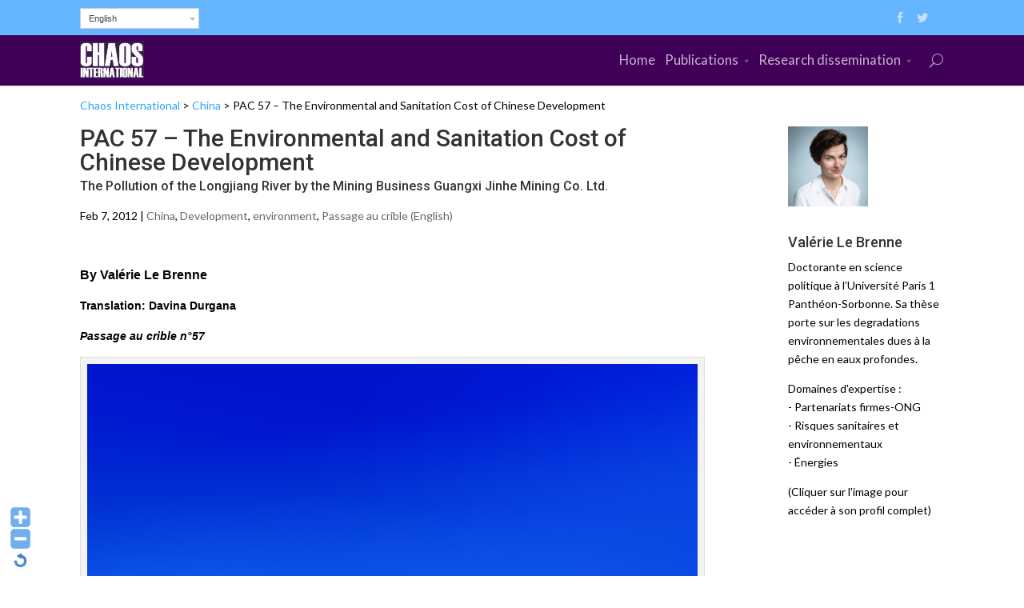

--- FILE ---
content_type: text/html; charset=UTF-8
request_url: https://www.chaos-international.org/the-environmental-and-sanitation-cost-of-chinese-development/?lang=en
body_size: 16682
content:
<!DOCTYPE html>
<!--[if IE 6]>
<html id="ie6" lang="en-US">
<![endif]-->
<!--[if IE 7]>
<html id="ie7" lang="en-US">
<![endif]-->
<!--[if IE 8]>
<html id="ie8" lang="en-US">
<![endif]-->
<!--[if !(IE 6) | !(IE 7) | !(IE 8)  ]><!-->
<html lang="en-US">
<!--<![endif]-->
<head>
	<meta charset="UTF-8" />
	<title>PAC 57 &#8211; The Environmental and Sanitation Cost of Chinese Development | Chaos International</title>

<link rel="stylesheet" href="https://www.chaos-international.org/wp-content/plugins/sitepress-multilingual-cms/res/css/language-selector.css?v=3.3.6" type="text/css" media="all" />
			<link rel="canonical" href="https://www.chaos-international.org/the-environmental-and-sanitation-cost-of-chinese-development/?lang=en" />
	
	<link rel="pingback" href="https://www.chaos-international.org/xmlrpc.php" />

		<!--[if lt IE 9]>
	<script src="https://www.chaos-international.org/wp-content/themes/Divi/js/html5.js" type="text/javascript"></script>
	<![endif]-->

	<script type="text/javascript">
		document.documentElement.className = 'js';
	</script>

	<meta name='robots' content='max-image-preview:large' />
<link rel="alternate" hreflang="zh-CN" href="https://www.chaos-international.org?lang=zh-hans" />
<link rel="alternate" hreflang="zh-TW" href="https://www.chaos-international.org?lang=zh-hant" />
<link rel="alternate" hreflang="en-US" href="https://www.chaos-international.org?lang=en" />
<link rel="alternate" hreflang="fr-FR" href="https://www.chaos-international.org" />
<link rel="alternate" hreflang="es-ES" href="https://www.chaos-international.org?lang=es" />
<link rel="alternate" hreflang="ar" href="https://www.chaos-international.org?lang=ar" />
<link rel='dns-prefetch' href='//fonts.googleapis.com' />
<link rel='dns-prefetch' href='//s.w.org' />
<link rel="alternate" type="application/rss+xml" title="Chaos International &raquo; Feed" href="https://www.chaos-international.org/feed/?lang=en" />
<link rel="alternate" type="application/rss+xml" title="Chaos International &raquo; Comments Feed" href="https://www.chaos-international.org/comments/feed/?lang=en" />
<link rel="alternate" type="application/rss+xml" title="Chaos International &raquo; PAC 57 &#8211; The Environmental and Sanitation Cost of Chinese Development Comments Feed" href="https://www.chaos-international.org/the-environmental-and-sanitation-cost-of-chinese-development/feed/?lang=en" />
<script type="text/javascript">
window._wpemojiSettings = {"baseUrl":"https:\/\/s.w.org\/images\/core\/emoji\/14.0.0\/72x72\/","ext":".png","svgUrl":"https:\/\/s.w.org\/images\/core\/emoji\/14.0.0\/svg\/","svgExt":".svg","source":{"concatemoji":"https:\/\/www.chaos-international.org\/wp-includes\/js\/wp-emoji-release.min.js?ver=6.0.11"}};
/*! This file is auto-generated */
!function(e,a,t){var n,r,o,i=a.createElement("canvas"),p=i.getContext&&i.getContext("2d");function s(e,t){var a=String.fromCharCode,e=(p.clearRect(0,0,i.width,i.height),p.fillText(a.apply(this,e),0,0),i.toDataURL());return p.clearRect(0,0,i.width,i.height),p.fillText(a.apply(this,t),0,0),e===i.toDataURL()}function c(e){var t=a.createElement("script");t.src=e,t.defer=t.type="text/javascript",a.getElementsByTagName("head")[0].appendChild(t)}for(o=Array("flag","emoji"),t.supports={everything:!0,everythingExceptFlag:!0},r=0;r<o.length;r++)t.supports[o[r]]=function(e){if(!p||!p.fillText)return!1;switch(p.textBaseline="top",p.font="600 32px Arial",e){case"flag":return s([127987,65039,8205,9895,65039],[127987,65039,8203,9895,65039])?!1:!s([55356,56826,55356,56819],[55356,56826,8203,55356,56819])&&!s([55356,57332,56128,56423,56128,56418,56128,56421,56128,56430,56128,56423,56128,56447],[55356,57332,8203,56128,56423,8203,56128,56418,8203,56128,56421,8203,56128,56430,8203,56128,56423,8203,56128,56447]);case"emoji":return!s([129777,127995,8205,129778,127999],[129777,127995,8203,129778,127999])}return!1}(o[r]),t.supports.everything=t.supports.everything&&t.supports[o[r]],"flag"!==o[r]&&(t.supports.everythingExceptFlag=t.supports.everythingExceptFlag&&t.supports[o[r]]);t.supports.everythingExceptFlag=t.supports.everythingExceptFlag&&!t.supports.flag,t.DOMReady=!1,t.readyCallback=function(){t.DOMReady=!0},t.supports.everything||(n=function(){t.readyCallback()},a.addEventListener?(a.addEventListener("DOMContentLoaded",n,!1),e.addEventListener("load",n,!1)):(e.attachEvent("onload",n),a.attachEvent("onreadystatechange",function(){"complete"===a.readyState&&t.readyCallback()})),(e=t.source||{}).concatemoji?c(e.concatemoji):e.wpemoji&&e.twemoji&&(c(e.twemoji),c(e.wpemoji)))}(window,document,window._wpemojiSettings);
</script>
<meta content="Divi v.2.1.2" name="generator"/><style type="text/css">
img.wp-smiley,
img.emoji {
	display: inline !important;
	border: none !important;
	box-shadow: none !important;
	height: 1em !important;
	width: 1em !important;
	margin: 0 0.07em !important;
	vertical-align: -0.1em !important;
	background: none !important;
	padding: 0 !important;
}
</style>
	<link rel='stylesheet' id='WP-Font-Resizer-style-css'  href='https://www.chaos-international.org/wp-content/plugins/wp-font-resizer/css/fontResizer.css?ver=6.0.11' type='text/css' media='all' />
<link rel='stylesheet' id='wp-block-library-css'  href='https://www.chaos-international.org/wp-includes/css/dist/block-library/style.min.css?ver=6.0.11' type='text/css' media='all' />
<style id='wp-block-library-inline-css' type='text/css'>
.has-text-align-justify{text-align:justify;}
</style>
<link rel='stylesheet' id='mediaelement-css'  href='https://www.chaos-international.org/wp-includes/js/mediaelement/mediaelementplayer-legacy.min.css?ver=4.2.16' type='text/css' media='all' />
<link rel='stylesheet' id='wp-mediaelement-css'  href='https://www.chaos-international.org/wp-includes/js/mediaelement/wp-mediaelement.min.css?ver=6.0.11' type='text/css' media='all' />
<style id='global-styles-inline-css' type='text/css'>
body{--wp--preset--color--black: #000000;--wp--preset--color--cyan-bluish-gray: #abb8c3;--wp--preset--color--white: #ffffff;--wp--preset--color--pale-pink: #f78da7;--wp--preset--color--vivid-red: #cf2e2e;--wp--preset--color--luminous-vivid-orange: #ff6900;--wp--preset--color--luminous-vivid-amber: #fcb900;--wp--preset--color--light-green-cyan: #7bdcb5;--wp--preset--color--vivid-green-cyan: #00d084;--wp--preset--color--pale-cyan-blue: #8ed1fc;--wp--preset--color--vivid-cyan-blue: #0693e3;--wp--preset--color--vivid-purple: #9b51e0;--wp--preset--gradient--vivid-cyan-blue-to-vivid-purple: linear-gradient(135deg,rgba(6,147,227,1) 0%,rgb(155,81,224) 100%);--wp--preset--gradient--light-green-cyan-to-vivid-green-cyan: linear-gradient(135deg,rgb(122,220,180) 0%,rgb(0,208,130) 100%);--wp--preset--gradient--luminous-vivid-amber-to-luminous-vivid-orange: linear-gradient(135deg,rgba(252,185,0,1) 0%,rgba(255,105,0,1) 100%);--wp--preset--gradient--luminous-vivid-orange-to-vivid-red: linear-gradient(135deg,rgba(255,105,0,1) 0%,rgb(207,46,46) 100%);--wp--preset--gradient--very-light-gray-to-cyan-bluish-gray: linear-gradient(135deg,rgb(238,238,238) 0%,rgb(169,184,195) 100%);--wp--preset--gradient--cool-to-warm-spectrum: linear-gradient(135deg,rgb(74,234,220) 0%,rgb(151,120,209) 20%,rgb(207,42,186) 40%,rgb(238,44,130) 60%,rgb(251,105,98) 80%,rgb(254,248,76) 100%);--wp--preset--gradient--blush-light-purple: linear-gradient(135deg,rgb(255,206,236) 0%,rgb(152,150,240) 100%);--wp--preset--gradient--blush-bordeaux: linear-gradient(135deg,rgb(254,205,165) 0%,rgb(254,45,45) 50%,rgb(107,0,62) 100%);--wp--preset--gradient--luminous-dusk: linear-gradient(135deg,rgb(255,203,112) 0%,rgb(199,81,192) 50%,rgb(65,88,208) 100%);--wp--preset--gradient--pale-ocean: linear-gradient(135deg,rgb(255,245,203) 0%,rgb(182,227,212) 50%,rgb(51,167,181) 100%);--wp--preset--gradient--electric-grass: linear-gradient(135deg,rgb(202,248,128) 0%,rgb(113,206,126) 100%);--wp--preset--gradient--midnight: linear-gradient(135deg,rgb(2,3,129) 0%,rgb(40,116,252) 100%);--wp--preset--duotone--dark-grayscale: url('#wp-duotone-dark-grayscale');--wp--preset--duotone--grayscale: url('#wp-duotone-grayscale');--wp--preset--duotone--purple-yellow: url('#wp-duotone-purple-yellow');--wp--preset--duotone--blue-red: url('#wp-duotone-blue-red');--wp--preset--duotone--midnight: url('#wp-duotone-midnight');--wp--preset--duotone--magenta-yellow: url('#wp-duotone-magenta-yellow');--wp--preset--duotone--purple-green: url('#wp-duotone-purple-green');--wp--preset--duotone--blue-orange: url('#wp-duotone-blue-orange');--wp--preset--font-size--small: 13px;--wp--preset--font-size--medium: 20px;--wp--preset--font-size--large: 36px;--wp--preset--font-size--x-large: 42px;}.has-black-color{color: var(--wp--preset--color--black) !important;}.has-cyan-bluish-gray-color{color: var(--wp--preset--color--cyan-bluish-gray) !important;}.has-white-color{color: var(--wp--preset--color--white) !important;}.has-pale-pink-color{color: var(--wp--preset--color--pale-pink) !important;}.has-vivid-red-color{color: var(--wp--preset--color--vivid-red) !important;}.has-luminous-vivid-orange-color{color: var(--wp--preset--color--luminous-vivid-orange) !important;}.has-luminous-vivid-amber-color{color: var(--wp--preset--color--luminous-vivid-amber) !important;}.has-light-green-cyan-color{color: var(--wp--preset--color--light-green-cyan) !important;}.has-vivid-green-cyan-color{color: var(--wp--preset--color--vivid-green-cyan) !important;}.has-pale-cyan-blue-color{color: var(--wp--preset--color--pale-cyan-blue) !important;}.has-vivid-cyan-blue-color{color: var(--wp--preset--color--vivid-cyan-blue) !important;}.has-vivid-purple-color{color: var(--wp--preset--color--vivid-purple) !important;}.has-black-background-color{background-color: var(--wp--preset--color--black) !important;}.has-cyan-bluish-gray-background-color{background-color: var(--wp--preset--color--cyan-bluish-gray) !important;}.has-white-background-color{background-color: var(--wp--preset--color--white) !important;}.has-pale-pink-background-color{background-color: var(--wp--preset--color--pale-pink) !important;}.has-vivid-red-background-color{background-color: var(--wp--preset--color--vivid-red) !important;}.has-luminous-vivid-orange-background-color{background-color: var(--wp--preset--color--luminous-vivid-orange) !important;}.has-luminous-vivid-amber-background-color{background-color: var(--wp--preset--color--luminous-vivid-amber) !important;}.has-light-green-cyan-background-color{background-color: var(--wp--preset--color--light-green-cyan) !important;}.has-vivid-green-cyan-background-color{background-color: var(--wp--preset--color--vivid-green-cyan) !important;}.has-pale-cyan-blue-background-color{background-color: var(--wp--preset--color--pale-cyan-blue) !important;}.has-vivid-cyan-blue-background-color{background-color: var(--wp--preset--color--vivid-cyan-blue) !important;}.has-vivid-purple-background-color{background-color: var(--wp--preset--color--vivid-purple) !important;}.has-black-border-color{border-color: var(--wp--preset--color--black) !important;}.has-cyan-bluish-gray-border-color{border-color: var(--wp--preset--color--cyan-bluish-gray) !important;}.has-white-border-color{border-color: var(--wp--preset--color--white) !important;}.has-pale-pink-border-color{border-color: var(--wp--preset--color--pale-pink) !important;}.has-vivid-red-border-color{border-color: var(--wp--preset--color--vivid-red) !important;}.has-luminous-vivid-orange-border-color{border-color: var(--wp--preset--color--luminous-vivid-orange) !important;}.has-luminous-vivid-amber-border-color{border-color: var(--wp--preset--color--luminous-vivid-amber) !important;}.has-light-green-cyan-border-color{border-color: var(--wp--preset--color--light-green-cyan) !important;}.has-vivid-green-cyan-border-color{border-color: var(--wp--preset--color--vivid-green-cyan) !important;}.has-pale-cyan-blue-border-color{border-color: var(--wp--preset--color--pale-cyan-blue) !important;}.has-vivid-cyan-blue-border-color{border-color: var(--wp--preset--color--vivid-cyan-blue) !important;}.has-vivid-purple-border-color{border-color: var(--wp--preset--color--vivid-purple) !important;}.has-vivid-cyan-blue-to-vivid-purple-gradient-background{background: var(--wp--preset--gradient--vivid-cyan-blue-to-vivid-purple) !important;}.has-light-green-cyan-to-vivid-green-cyan-gradient-background{background: var(--wp--preset--gradient--light-green-cyan-to-vivid-green-cyan) !important;}.has-luminous-vivid-amber-to-luminous-vivid-orange-gradient-background{background: var(--wp--preset--gradient--luminous-vivid-amber-to-luminous-vivid-orange) !important;}.has-luminous-vivid-orange-to-vivid-red-gradient-background{background: var(--wp--preset--gradient--luminous-vivid-orange-to-vivid-red) !important;}.has-very-light-gray-to-cyan-bluish-gray-gradient-background{background: var(--wp--preset--gradient--very-light-gray-to-cyan-bluish-gray) !important;}.has-cool-to-warm-spectrum-gradient-background{background: var(--wp--preset--gradient--cool-to-warm-spectrum) !important;}.has-blush-light-purple-gradient-background{background: var(--wp--preset--gradient--blush-light-purple) !important;}.has-blush-bordeaux-gradient-background{background: var(--wp--preset--gradient--blush-bordeaux) !important;}.has-luminous-dusk-gradient-background{background: var(--wp--preset--gradient--luminous-dusk) !important;}.has-pale-ocean-gradient-background{background: var(--wp--preset--gradient--pale-ocean) !important;}.has-electric-grass-gradient-background{background: var(--wp--preset--gradient--electric-grass) !important;}.has-midnight-gradient-background{background: var(--wp--preset--gradient--midnight) !important;}.has-small-font-size{font-size: var(--wp--preset--font-size--small) !important;}.has-medium-font-size{font-size: var(--wp--preset--font-size--medium) !important;}.has-large-font-size{font-size: var(--wp--preset--font-size--large) !important;}.has-x-large-font-size{font-size: var(--wp--preset--font-size--x-large) !important;}
</style>
<link rel='stylesheet' id='uaf_client_css-css'  href='https://www.chaos-international.org/wp-content/uploads/useanyfont/uaf.css?ver=1665088435' type='text/css' media='all' />
<link rel='stylesheet' id='wp-pagenavi-css'  href='https://www.chaos-international.org/wp-content/plugins/wp-pagenavi/pagenavi-css.css?ver=2.70' type='text/css' media='all' />
<link rel='stylesheet' id='wpml-cms-nav-css-css'  href='https://www.chaos-international.org/wp-content/plugins/wpml-cms-nav/res/css/navigation.css?ver=1.4.16' type='text/css' media='all' />
<link rel='stylesheet' id='cms-navigation-style-base-css'  href='https://www.chaos-international.org/wp-content/plugins/wpml-cms-nav/res/css/cms-navigation-base.css?ver=1.4.16' type='text/css' media='screen' />
<link rel='stylesheet' id='cms-navigation-style-css'  href='https://www.chaos-international.org/wp-content/plugins/wpml-cms-nav/res/css/cms-navigation.css?ver=1.4.16' type='text/css' media='screen' />
<link rel='stylesheet' id='divi-fonts-css'  href='https://fonts.googleapis.com/css?family=Open+Sans:300italic,400italic,700italic,800italic,400,300,700,800&#038;subset=latin,latin-ext' type='text/css' media='all' />
<link rel='stylesheet' id='et-gf-roboto-css'  href='https://fonts.googleapis.com/css?family=Roboto:400,100,100italic,300,300italic,400italic,500,500italic,700,700italic,900,900italic&#038;subset=latin,cyrillic-ext,latin-ext,cyrillic,greek-ext,greek,vietnamese' type='text/css' media='all' />
<link rel='stylesheet' id='et-gf-lato-css'  href='https://fonts.googleapis.com/css?family=Lato:400,100,100italic,300,300italic,400italic,700,700italic,900,900italic&#038;subset=latin' type='text/css' media='all' />
<link rel='stylesheet' id='divi-style-css'  href='https://www.chaos-international.org/wp-content/themes/Divi/style.css?ver=2.1.2' type='text/css' media='all' />
<link rel='stylesheet' id='tablepress-default-css'  href='https://www.chaos-international.org/wp-content/tablepress-combined.min.css?ver=14' type='text/css' media='all' />
<link rel='stylesheet' id='et-shortcodes-css-css'  href='https://www.chaos-international.org/wp-content/themes/Divi/epanel/shortcodes/css/shortcodes.css?ver=3.0' type='text/css' media='all' />
<link rel='stylesheet' id='et-shortcodes-responsive-css-css'  href='https://www.chaos-international.org/wp-content/themes/Divi/epanel/shortcodes/css/shortcodes_responsive.css?ver=3.0' type='text/css' media='all' />
<link rel='stylesheet' id='__EPYT__style-css'  href='https://www.chaos-international.org/wp-content/plugins/youtube-embed-plus/styles/ytprefs.min.css?ver=14.1.4' type='text/css' media='all' />
<style id='__EPYT__style-inline-css' type='text/css'>

                .epyt-gallery-thumb {
                        width: 33.333%;
                }
                
</style>
<link rel='stylesheet' id='social-logos-css'  href='https://www.chaos-international.org/wp-content/plugins/jetpack/_inc/social-logos/social-logos.min.css?ver=11.4.2' type='text/css' media='all' />
<link rel='stylesheet' id='jetpack_css-css'  href='https://www.chaos-international.org/wp-content/plugins/jetpack/css/jetpack.css?ver=11.4.2' type='text/css' media='all' />
<script type='text/javascript' src='https://www.chaos-international.org/wp-includes/js/jquery/jquery.min.js?ver=3.6.0' id='jquery-core-js'></script>
<script type='text/javascript' src='https://www.chaos-international.org/wp-includes/js/jquery/jquery-migrate.min.js?ver=3.3.2' id='jquery-migrate-js'></script>
<script type='text/javascript' src='https://www.chaos-international.org/wp-content/plugins/wp-font-resizer/js/fontResizer.js?ver=6.0.11' id='WP-Font-Resizer-script-js'></script>
<script type='text/javascript' id='__ytprefs__-js-extra'>
/* <![CDATA[ */
var _EPYT_ = {"ajaxurl":"https:\/\/www.chaos-international.org\/wp-admin\/admin-ajax.php","security":"dea4f2e648","gallery_scrolloffset":"20","eppathtoscripts":"https:\/\/www.chaos-international.org\/wp-content\/plugins\/youtube-embed-plus\/scripts\/","eppath":"https:\/\/www.chaos-international.org\/wp-content\/plugins\/youtube-embed-plus\/","epresponsiveselector":"[\"iframe.__youtube_prefs_widget__\"]","epdovol":"1","version":"14.1.4","evselector":"iframe.__youtube_prefs__[src], iframe[src*=\"youtube.com\/embed\/\"], iframe[src*=\"youtube-nocookie.com\/embed\/\"]","ajax_compat":"","ytapi_load":"light","pause_others":"","stopMobileBuffer":"1","facade_mode":"","not_live_on_channel":"","vi_active":"","vi_js_posttypes":[]};
/* ]]> */
</script>
<script type='text/javascript' src='https://www.chaos-international.org/wp-content/plugins/youtube-embed-plus/scripts/ytprefs.min.js?ver=14.1.4' id='__ytprefs__-js'></script>
<link rel="https://api.w.org/" href="https://www.chaos-international.org/wp-json?lang=en/" /><link rel="alternate" type="application/json" href="https://www.chaos-international.org/wp-json?lang=en/wp/v2/posts/1496" /><link rel="EditURI" type="application/rsd+xml" title="RSD" href="https://www.chaos-international.org/xmlrpc.php?rsd" />
<link rel="wlwmanifest" type="application/wlwmanifest+xml" href="https://www.chaos-international.org/wp-includes/wlwmanifest.xml" /> 
<meta name="generator" content="WordPress 6.0.11" />
<link rel="canonical" href="https://www.chaos-international.org/the-environmental-and-sanitation-cost-of-chinese-development/?lang=en" />
<link rel='shortlink' href='https://www.chaos-international.org/?p=1496&#038;lang=en' />
<link rel="alternate" type="application/json+oembed" href="https://www.chaos-international.org/wp-json?lang=en%2Foembed%2F1.0%2Fembed&#038;url=https%3A%2F%2Fwww.chaos-international.org%2Fthe-environmental-and-sanitation-cost-of-chinese-development%2F%3Flang%3Den" />
<link rel="alternate" type="text/xml+oembed" href="https://www.chaos-international.org/wp-json?lang=en%2Foembed%2F1.0%2Fembed&#038;url=https%3A%2F%2Fwww.chaos-international.org%2Fthe-environmental-and-sanitation-cost-of-chinese-development%2F%3Flang%3Den&#038;format=xml" />
<meta name="generator" content="WPML ver:3.3.6 stt:61,63,1,4,2,5;" />
			<style type="text/css" media="screen">
				/**
				 * Plugin Name: Subtitles
				 * Plugin URI: http://wordpress.org/plugins/subtitles/
				 * Description: Easily add subtitles into your WordPress posts, pages, custom post types, and themes.
				 * Author: We Cobble
				 * Author URI: https://wecobble.com/
				 * Version: 2.2.0
				 * License: GNU General Public License v2 or later
				 * License URI: http://www.gnu.org/licenses/gpl-2.0.html
				 */

				/**
				 * Be explicit about this styling only applying to spans,
				 * since that's the default markup that's returned by
				 * Subtitles. If a developer overrides the default subtitles
				 * markup with another element or class, we don't want to stomp
				 * on that.
				 *
				 * @since 1.0.0
				 */
				span.entry-subtitle {
					display: block; /* Put subtitles on their own line by default. */
					font-size: 0.53333333333333em; /* Sensible scaling. It's assumed that post titles will be wrapped in heading tags. */
				}
				/**
				 * If subtitles are shown in comment areas, we'll hide them by default.
				 *
				 * @since 1.0.5
				 */
				#comments .comments-title span.entry-subtitle {
					display: none;
				}
			</style><meta name="viewport" content="width=device-width, initial-scale=1.0, maximum-scale=1.0, user-scalable=0" />	<style>
		a { color: #2EA3F2; }

		body { color: #000000; }

		.et_pb_counter_amount, .et_pb_featured_table .et_pb_pricing_heading, .et_quote_content, .et_link_content, .et_audio_content { background-color: #ffffff; }

		#main-header, #main-header .nav li ul, .et-search-form, #main-header .et_mobile_menu { background-color: #400058; }

		#top-header, #et-secondary-nav li ul { background-color: #66b5ff; }

		.woocommerce a.button.alt, .woocommerce-page a.button.alt, .woocommerce button.button.alt, .woocommerce-page button.button.alt, .woocommerce input.button.alt, .woocommerce-page input.button.alt, .woocommerce #respond input#submit.alt, .woocommerce-page #respond input#submit.alt, .woocommerce #content input.button.alt, .woocommerce-page #content input.button.alt, .woocommerce a.button, .woocommerce-page a.button, .woocommerce button.button, .woocommerce-page button.button, .woocommerce input.button, .woocommerce-page input.button, .woocommerce #respond input#submit, .woocommerce-page #respond input#submit, .woocommerce #content input.button, .woocommerce-page #content input.button, .woocommerce-message, .woocommerce-error, .woocommerce-info { background: #ffffff !important; }

		#et_search_icon:hover, .mobile_menu_bar:before, .footer-widget h4, .et-social-icon a:hover, .comment-reply-link, .form-submit input, .et_pb_sum, .et_pb_pricing li a, .et_pb_pricing_table_button, .et_overlay:before, .entry-summary p.price ins, .woocommerce div.product span.price, .woocommerce-page div.product span.price, .woocommerce #content div.product span.price, .woocommerce-page #content div.product span.price, .woocommerce div.product p.price, .woocommerce-page div.product p.price, .woocommerce #content div.product p.price, .woocommerce-page #content div.product p.price, .et_pb_member_social_links a:hover { color: #ffffff !important; }

		.woocommerce .star-rating span:before, .woocommerce-page .star-rating span:before, .et_pb_widget li a:hover, .et_pb_bg_layout_light .et_pb_promo_button, .et_pb_bg_layout_light .et_pb_more_button, .et_pb_filterable_portfolio .et_pb_portfolio_filters li a.active, .et_pb_filterable_portfolio .et_pb_portofolio_pagination ul li a.active, .et_pb_gallery .et_pb_gallery_pagination ul li a.active, .wp-pagenavi span.current, .wp-pagenavi a:hover, .et_pb_contact_submit, .et_pb_bg_layout_light .et_pb_newsletter_button, .nav-single a, .posted_in a { color: #ffffff !important; }

		.et-search-form, .nav li ul, .et_mobile_menu, .footer-widget li:before, .et_pb_pricing li:before, blockquote { border-color: #ffffff; }

		#main-footer { background-color: #400058; }

		#top-menu a { color: #ffffff; }

		#top-menu li.current-menu-ancestor > a, #top-menu li.current-menu-item > a, .bottom-nav li.current-menu-item > a { color: #2EA3F2; }

	h1, h2, h3, h4, h5, h6 { font-family: 'Roboto', Helvetica, Arial, Lucida, sans-serif; }body, input, textarea, select { font-family: 'Lato', Helvetica, Arial, Lucida, sans-serif; }	</style>
<link rel="shortcut icon" href="http://www.chaos-international.org/wp-content/uploads/2015/07/Logo-Chaos-300x171.jpg" />
<!-- Jetpack Open Graph Tags -->
<meta property="og:type" content="article" />
<meta property="og:title" content="PAC 57 &#8211; The Environmental and Sanitation Cost of Chinese Development" />
<meta property="og:url" content="https://www.chaos-international.org/the-environmental-and-sanitation-cost-of-chinese-development/?lang=en" />
<meta property="og:description" content="By Valérie Le Brenne Translation: Davina Durgana On January 15th, 2012, mining company Guangxi Jihne Mining Co. Ltd. Polluted the Longjiang river (situated in the autonomous region of Guangxi, sout…" />
<meta property="article:published_time" content="2012-02-07T18:14:02+00:00" />
<meta property="article:modified_time" content="2017-04-17T13:24:14+00:00" />
<meta property="og:site_name" content="Chaos International" />
<meta property="og:image" content="http://www.chaos-international.org/wp-content/uploads/2017/04/PAC-57-296x300.jpg" />
<meta property="og:image:width" content="800" />
<meta property="og:image:height" content="811" />
<meta property="og:image:alt" content="" />
<meta property="og:locale" content="en_US" />
<meta name="twitter:text:title" content="PAC 57 &#8211; The Environmental and Sanitation Cost of Chinese Development" />
<meta name="twitter:image" content="http://www.chaos-international.org/wp-content/uploads/2017/04/PAC-57-296x300.jpg?w=640" />
<meta name="twitter:card" content="summary_large_image" />

<!-- End Jetpack Open Graph Tags -->
<style type="text/css" id="et-custom-css">
#main-header img {width:80px;}
#main-header, .et_fixed_nav {
padding: 0px;
}
</style></head>
<body class="post-template-default single single-post postid-1496 single-format-standard et_fixed_nav et_cover_background et_secondary_nav_enabled osx et_right_sidebar chrome et_includes_sidebar">
	<div id="page-container">

			<div id="top-header" class="et_nav_text_color_light">
			<div class="container clearfix">
<div id="lang_sel"   ><ul><li><a href="#" class="lang_sel_sel icl-en"><span class="icl_lang_sel_current icl_lang_sel_native">English</span></a> <ul><li class="icl-zh-hans"><a href="https://www.chaos-international.org/pac-57-%e4%bc%b4%e9%9a%8f%e7%9d%80%e4%b8%ad%e5%9b%bd%e5%8f%91%e5%b1%95%e7%9a%84%e5%85%ac%e5%85%b1%e5%8d%ab%e7%94%9f%e4%b8%8e%e7%8e%af%e5%a2%83%e4%bb%a3%e4%bb%b7/?lang=zh-hans" ><span class="icl_lang_sel_native">简体中文</span> <span class="icl_lang_sel_translated"><span class="icl_lang_sel_bracket">(</span>Chinese (Simplified)<span class="icl_lang_sel_bracket">)</span></span></a></li><li class="icl-zh-hant"><a href="https://www.chaos-international.org/pac-57-%e4%bc%b4%e9%9a%a8%e8%91%97%e4%b8%ad%e5%9c%8b%e7%99%bc%e5%b1%95%e7%9a%84%e5%85%ac%e5%85%b1%e8%a1%9b%e7%94%9f%e8%88%87%e7%92%b0%e5%a2%83%e4%bb%a3%e5%83%b9/?lang=zh-hant" ><span class="icl_lang_sel_native">繁體中文</span> <span class="icl_lang_sel_translated"><span class="icl_lang_sel_bracket">(</span>Chinese (Traditional)<span class="icl_lang_sel_bracket">)</span></span></a></li><li class="icl-fr"><a href="https://www.chaos-international.org/le-cout-sanitaire-et-environnemental-du-developpement-chinois-la-pollution-de-la-riviere-longjiang-par-lentreprise-miniere-guangxi-jinhe-mining-co-ltd/" ><span class="icl_lang_sel_native">Français</span> <span class="icl_lang_sel_translated"><span class="icl_lang_sel_bracket">(</span>French<span class="icl_lang_sel_bracket">)</span></span></a></li><li class="icl-es"><a href="https://www.chaos-international.org/el-costo-sanitario-y-ambiental-del-desarrollo-chino/?lang=es" ><span class="icl_lang_sel_native">Español</span> <span class="icl_lang_sel_translated"><span class="icl_lang_sel_bracket">(</span>Spanish<span class="icl_lang_sel_bracket">)</span></span></a></li><li class="icl-ar"><a href="https://www.chaos-international.org/pac-57-%d8%a7%d9%84%d8%aa%d9%83%d8%a7%d9%84%d9%8a%d9%81-%d8%a7%d9%84%d8%b5%d8%ad%d9%8a%d8%a9-%d9%88%d8%a7%d9%84%d8%a8%d9%8a%d8%a6%d9%8a%d8%a9-%d9%84%d9%84%d8%aa%d9%86%d9%85%d9%8a%d8%a9-%d8%a7%d9%84/?lang=ar" ><span class="icl_lang_sel_native">العربية</span> <span class="icl_lang_sel_translated"><span class="icl_lang_sel_bracket">(</span>Arabic<span class="icl_lang_sel_bracket">)</span></span></a></li></ul></li></ul></div> 
							<div id="et-secondary-menu">
				<ul class="et-social-icons">

	<li class="et-social-icon et-social-facebook">
		<a href="https://fr-fr.facebook.com/pages/Chaos-International/181081011906695" class="icon">
			<span>Facebook</span>
		</a>
	</li>
	<li class="et-social-icon et-social-twitter">
		<a href="https://twitter.com/Chaos_Int" class="icon">
			<span>Twitter</span>
		</a>
	</li>

</ul>				</div> <!-- #et-secondary-menu -->

			</div> <!-- .container -->
		</div> <!-- #top-header -->
	
		<header id="main-header" class="et_nav_text_color_light">
			<div class="container clearfix">
							<a href="/?lang=en">
					<img src="http://www.chaos-international.org/wp-content/uploads/2015/07/Logo-Chaos-300x171.jpg" alt="Chaos International" id="logo" />
				</a>

				<div id="et-top-navigation">
					<nav id="top-menu-nav">
					<ul id="top-menu" class="nav et_disable_top_tier"><li id="menu-item-7970" class="menu-item menu-item-type-post_type menu-item-object-page menu-item-home menu-item-7970"><a href="/?lang=en">Home</a></li>
<li id="menu-item-7967" class="menu-item menu-item-type-post_type menu-item-object-page menu-item-has-children menu-item-7967"><a href="https://www.chaos-international.org/publications-2?lang=en">Publications</a>
<ul class="sub-menu">
	<li id="menu-item-8043" class="menu-item menu-item-type-post_type menu-item-object-page menu-item-8043"><a href="https://www.chaos-international.org/publications-2/books?lang=en">Books</a></li>
	<li id="menu-item-7968" class="menu-item menu-item-type-post_type menu-item-object-page menu-item-7968"><a href="https://www.chaos-international.org/publications-2/passage-au-crible-english?lang=en">Passage au crible (english)</a></li>
	<li id="menu-item-7969" class="menu-item menu-item-type-post_type menu-item-object-page menu-item-7969"><a href="https://www.chaos-international.org/publications-2/3859-2?lang=en">Fil d&#8217;Ariane</a></li>
</ul>
</li>
<li id="menu-item-7964" class="menu-item menu-item-type-post_type menu-item-object-page menu-item-has-children menu-item-7964"><a href="https://www.chaos-international.org/research-dissemination?lang=en">Research dissemination</a>
<ul class="sub-menu">
	<li id="menu-item-7965" class="menu-item menu-item-type-post_type menu-item-object-page menu-item-7965"><a href="https://www.chaos-international.org/research-dissemination/3879-2?lang=en">IR Cinema</a></li>
	<li id="menu-item-7966" class="menu-item menu-item-type-post_type menu-item-object-page menu-item-7966"><a href="https://www.chaos-international.org/research-dissemination/the-tem-section?lang=en">The TEM section</a></li>
</ul>
</li>
</ul>					</nav>

					
										<div id="et_top_search">
						<span id="et_search_icon"></span>
						<form role="search" method="get" class="et-search-form et-hidden" action="/?lang=en">
						<input type="search" class="et-search-field" placeholder="Search &hellip;" value="" name="s" title="Search for:" />						</form>
					</div>
					
					<div id="et_mobile_nav_menu">
			<a href="#" class="mobile_nav closed">
				<span class="select_page">Select Page</span>
				<span class="mobile_menu_bar"></span>
			</a>
		</div>				</div> <!-- #et-top-navigation -->
			</div> <!-- .container -->
		</header> <!-- #main-header -->

		<div id="et-main-area">
<div id="main-content">

<div class="container">
  <div id="fil_ariane">
    <span itemtype="http://data-vocabulary.org/Breadcrumb" itemscope=""><a itemprop="url" title="Accueil" href="http://preprod.chaos-international.org/"><span itemprop="title">Chaos International</span></a></span> &gt; 
   <a href="https://www.chaos-international.org/category/china/?lang=en">China</a> &gt; <span itemtype="http://data-vocabulary.org/Breadcrumb" itemscope=""><span itemprop="title">PAC 57 &#8211; The Environmental and Sanitation Cost of Chinese Development</span></span> </div>
	<div class="container">
		<div id="content-area" class="clearfix">
			<div id="left-area">
							
				<article id="post-1496" class="et_pb_post post-1496 post type-post status-publish format-standard hentry category-china category-development category-environment category-passage-au-crible-en tag-energy-resources tag-mining-business tag-pollution-en tag-sanitation-cost tag-valerie-le-brenne-en">
					<h1><span class="entry-title-primary">PAC 57 &#8211; The Environmental and Sanitation Cost of Chinese Development</span> <span class="entry-subtitle">The Pollution of the Longjiang River by the Mining Business Guangxi Jinhe Mining Co. Ltd. </span></h1>

				<p class="post-meta">Feb 7, 2012 | <a href="https://www.chaos-international.org/category/china/?lang=en" rel="category tag">China</a>, <a href="https://www.chaos-international.org/category/development/?lang=en" rel="category tag">Development</a>, <a href="https://www.chaos-international.org/category/environment/?lang=en" rel="category tag">environment</a>, <a href="https://www.chaos-international.org/category/publications-en/passage-au-crible-en/?lang=en" rel="category tag">Passage au crible (English)</a></p>
					
					<div class="entry-content">

					<p><span style="font-family: Helvetica;"><strong><span style="font-size: 12pt;">By Valérie Le Brenne</span><br />
</strong></span></p>
<p><span style="font-family: Helvetica;"><strong>Translation: Davina Durgana<br />
</strong></span></p>
<p><span style="font-family: Helvetica;"><strong><em>Passage au crible n°57</em></strong></span></p>
<div id="attachment_14610" style="width: 810px" class="wp-caption alignnone"><img aria-describedby="caption-attachment-14610" data-attachment-id="14610" data-permalink="https://www.chaos-international.org/?attachment_id=14610&amp;lang=en" data-orig-file="https://www.chaos-international.org/wp-content/uploads/2017/04/PAC-57.jpg" data-orig-size="710,720" data-comments-opened="1" data-image-meta="{&quot;aperture&quot;:&quot;0&quot;,&quot;credit&quot;:&quot;&quot;,&quot;camera&quot;:&quot;&quot;,&quot;caption&quot;:&quot;&quot;,&quot;created_timestamp&quot;:&quot;0&quot;,&quot;copyright&quot;:&quot;&quot;,&quot;focal_length&quot;:&quot;0&quot;,&quot;iso&quot;:&quot;0&quot;,&quot;shutter_speed&quot;:&quot;0&quot;,&quot;title&quot;:&quot;&quot;,&quot;orientation&quot;:&quot;0&quot;}" data-image-title="PAC 57" data-image-description="" data-image-caption="" data-medium-file="https://www.chaos-international.org/wp-content/uploads/2017/04/PAC-57-296x300.jpg" data-large-file="https://www.chaos-international.org/wp-content/uploads/2017/04/PAC-57.jpg" class="wp-image-14610" src="http://www.chaos-international.org/wp-content/uploads/2017/04/PAC-57-296x300.jpg" alt="" width="800" height="811" srcset="https://www.chaos-international.org/wp-content/uploads/2017/04/PAC-57-296x300.jpg 296w, https://www.chaos-international.org/wp-content/uploads/2017/04/PAC-57.jpg 710w" sizes="(max-width: 800px) 100vw, 800px" /><p id="caption-attachment-14610" class="wp-caption-text"><span style="font-family: Helvetica; font-size: 8pt;">Pixabay</span></p></div>
<p class="retrait" style="text-align: left;"><span style="font-family: Helvetica;">On January 15<span style="font-size: 8pt;">th</span>, 2012, mining company Guangxi Jihne Mining Co. Ltd. Polluted the Longjiang river (situated in the autonomous region of Guangxi, south of China) by dumping cadmium (mineral related to the operation of the zinc and highly toxic). As fish farming remains a core activity, the death of hundreds of fish gave the alarm to the local authorities who immediately tried to neutralize the product. Liuzhou, the second largest city in the region, located 60 km downstream of the pollution, is thus directly exposed. Despite official speeches tinged with optimism, the inhabitants of the city rushed to supermarkets to stock up on bottled water, reinforcing the risk of shortages.</span></p>
<p class="retrait" style="text-align: left;"><span style="font-family: Helvetica;">This incident adds to a long list of industrial pollution of waters registered in China in recent years. These damages occur even though the country is experiencing considerable disparities in water and a growing water scarcity, besides the need for multiple energy resources which is increasing exponentially.</span></p>
<p><strong><span style="color: #400058; font-family: Helvetica;">&gt; <a title="background" href="#background"><span style="color: #400058;">Historical background</span></a></span></strong><br />
<strong> <span style="color: #400058; font-family: Helvetica;"> &gt; <a title="framework" href="#framework"><span style="color: #400058;">Theoretical framework</span></a></span></strong><br />
<strong> <span style="color: #400058; font-family: Helvetica;"> &gt; <a title="Analysis" href="#Analysis"><span style="color: #400058;">Analysis</span></a></span></strong><br />
<strong> <span style="color: #400058; font-family: Helvetica;"> &gt; <a title="References" href="#References"><span style="color: #400058;">References</span></a></span></strong></p>
<p><strong><span style="font-family: Helvetica; font-size: 12pt; color: #400058;"><a name="background"></a>Historical background</span></strong></p>
<p class="retrait" style="text-align: left;"><span style="font-family: Helvetica;">Since 1979, under the leadership of Deng Xiaoping, China has progressively entered the market economy and achieved levels of growth and competitiveness that now make it the second largest economic power in the world. Among the many objectives of this transition, one was to reduce the volume of imports while increasing exports resulted in strong industrial development, posing the question of <em>de facto</em> energy supply necessary for this level of activity. The existence of sub-soils rich in energy (oil, coal, uranium), metallic ores (copper, zinc, bauxite) and non-metallic (graphite, sulfur, phosphorus) quickly led extensive campaigns of prospection and the opening of many mining sites, coinciding with the creation of many extraction companies.</span></p>
<p class="retrait" style="text-align: left;"><span style="font-family: Helvetica;">Since the 1990’s, the question of energy is equally posed with the problem of the unequal partition of water on the territory. In fact if South China presents abundant hydraulic resources, allowing rice cultivation, the North remains, however, marked by a lack of water and an arid climate. The aim of rebalancing the South-North transfer peaks elsewhere in the project of Three Gorges Dam completed in 1992, and for which China was sentenced to the International Water Tribunal in The Hague, following a complaint by Canada.</span></p>
<p class="retrait" style="text-align: left;"><span style="font-family: Helvetica;">Meanwhile, China has entered a process of urban transition. The influx of rural migrants has led to the emergence of new towns, whose numbers increased from 69 in the late 1940’s, to 670 during the 2000’s.The increase in demand for consumer goods, to which is added the economic opening of coastal cities to foreign companies are increasing industrial production. Therefore, the pollution associated with industrial activities, whether the air pollution, linked to coal mining, or that of water by the discharge of toxic effluents, have multiplied, generating heavy risks to public health.</span></p>
<p><strong><span style="font-family: Helvetica; font-size: 12pt; color: #400058;"><a name="framework"></a>Theoretical framework</span></strong></p>
<p><span style="font-family: Helvetica;"> Retain two lines of thought:</span><br />
<span style="font-family: Helvetica;"><strong> 1. Pressure on energy resources</strong> to meet both local and global demands of economic development poses imperatives of productivity to Chinese industry. Thus, by increasing the pressure on energy resources the privatization of Chinese state enterprises was accelerated. However, the transition to market logic involved, in the words of Susan Strange,<em> “a dispersal of power”</em> that makes more complex attempts at state regulation.</span><br />
<span style="font-family: Helvetica;"><strong> 2. The emergence of a Chinese civil society:</strong> the increasing amount of industrial incidents has encouraged the emergence of a civil society. This is particularly evident in public health and the environment. These issues represent for social actors poles of structuration, some – strong transnational ties – seem now to be considered by the authorities.</span></p>
<p><strong><span style="font-family: Helvetica; font-size: 12pt; color: #400058;"><a name="Analysis"></a>Analysis</span></strong></p>
<p class="retrait" style="text-align: left;"><span style="font-family: Helvetica;">Cadmium pollution in the Longjiang River by the mining company Guangxi Jinhe Mining Co. Ltd. is symptomatic of the imperatives of productivity and competitiveness posed by the economic growth of the industry. Indeed, the weight of industrial production generates a constant pressure on energy sources whose control is a major strategic issue. In this perspective, mining firms must enhance their level of activity, achieving higher yields and diversifying their supply sources. Now, many Chinese firms are located in Africa and compete with Western companies in the energy market. However, if the increasing privatization makes the transformation of these companies into transnational companies more possible, it simultaneously reduces the regulatory capacity of the state.</span></p>
<p class="retrait" style="text-align: left;"><span style="font-family: Helvetica;">In fact, this incident reveals the absence of binding legislation on corporate environmental responsibility, which has nevertheless generated considerable industrial pollution. Multiple discharges of toxic effluents, such as cadmium, are now causing a real public health problem. Consumption of non-potable water exposes people to serious risks of cancer. Moreover, agriculture is also affected by the environmental impacts of these activities. In 2011, a study published by the economic weekly Xin Shiji revealed that 10% of rice produced in China and exported abroad showed traces of cadmium.</span></p>
<p class="retrait" style="text-align: left;"><span style="font-family: Helvetica;">Given the scale of this environmental damage, and under the combined pressure of international organizations and NGOs, the Chinese authorities now aim to reduce their energy consumption and fight against industrial pollution. Besides the creation of local authorities to monitor pollution levels, the government authorizes, under very strict conditions, the existence of environmental NGOs and the presence of international NGOs. Boasting a deficit of state support, the players in the Chinese civil society are therefore taken to be structured around the environmental cause. While informing people of the risks, they also hold some ability to influence state policies, relying in particular on multiple transnational solidarity networks. In evidence of their growing importance, the Chinese government now encourages environmental NGOs to participate in the <em>“black listing”</em> of polluting firms.</span></p>
<p><strong><span style="font-family: Helvetica; font-size: 12pt; color: #400058;"><a name="References"></a>References</span></strong></p>
<p><span style="font-family: Helvetica;"> Chen Jie, « ONG chinoises, société civile transnationale et pratiques démocratiques », <em>Perspectives chinoises</em>, 97, sept-déc 2006.</span><br />
<span style="font-family: Helvetica;"> Colonomos Ariel (Éd.), <em>Sociologie des réseaux transnationaux: communautés, entreprises et individus. Lien social et système international</em>, Paris, L&#8217;Harmattan, 1995.</span><br />
<span style="font-family: Helvetica;"> Keck Margareth, Sikkink Kathryn, <em>Activists beyond Borders: Advocacy Networks in International Politics</em>, Ithaca/London, Cornell University Press, 1998.</span><br />
<span style="font-family: Helvetica;"> Strange Susan, <em>Le Retrait de l&#8217;État. La dispersion du pouvoir dans l&#8217;économie mondiale</em>, [1996], trad., Paris, Temps Présent, 2011.</span></p>
<div class="sharedaddy sd-sharing-enabled"><div class="robots-nocontent sd-block sd-social sd-social-icon-text sd-sharing"><h3 class="sd-title">Partager :</h3><div class="sd-content"><ul><li class="share-email"><a rel="nofollow noopener noreferrer" data-shared="" class="share-email sd-button share-icon" href="mailto:?subject=%5BShared%20Post%5D%20PAC%2057%20-%20The%20Environmental%20and%20Sanitation%20Cost%20of%20Chinese%20Development&body=https%3A%2F%2Fwww.chaos-international.org%2Fthe-environmental-and-sanitation-cost-of-chinese-development%2F%3Flang%3Den&share=email" target="_blank" title="Click to email a link to a friend" data-email-share-error-title="Do you have email set up?" data-email-share-error-text="If you&#039;re having problems sharing via email, you might not have email set up for your browser. You may need to create a new email yourself." data-email-share-nonce="31cdba4efa" data-email-share-track-url="https://www.chaos-international.org/the-environmental-and-sanitation-cost-of-chinese-development/?lang=en&amp;share=email"><span>Email</span></a></li><li class="share-twitter"><a rel="nofollow noopener noreferrer" data-shared="sharing-twitter-1496" class="share-twitter sd-button share-icon" href="https://www.chaos-international.org/the-environmental-and-sanitation-cost-of-chinese-development/?lang=en&amp;share=twitter" target="_blank" title="Click to share on Twitter" ><span>Twitter</span></a></li><li class="share-facebook"><a rel="nofollow noopener noreferrer" data-shared="sharing-facebook-1496" class="share-facebook sd-button share-icon" href="https://www.chaos-international.org/the-environmental-and-sanitation-cost-of-chinese-development/?lang=en&amp;share=facebook" target="_blank" title="Click to share on Facebook" ><span>Facebook</span></a></li><li class="share-linkedin"><a rel="nofollow noopener noreferrer" data-shared="sharing-linkedin-1496" class="share-linkedin sd-button share-icon" href="https://www.chaos-international.org/the-environmental-and-sanitation-cost-of-chinese-development/?lang=en&amp;share=linkedin" target="_blank" title="Click to share on LinkedIn" ><span>LinkedIn</span></a></li><li class="share-pinterest"><a rel="nofollow noopener noreferrer" data-shared="sharing-pinterest-1496" class="share-pinterest sd-button share-icon" href="https://www.chaos-international.org/the-environmental-and-sanitation-cost-of-chinese-development/?lang=en&amp;share=pinterest" target="_blank" title="Click to share on Pinterest" ><span>Pinterest</span></a></li><li class="share-pocket"><a rel="nofollow noopener noreferrer" data-shared="" class="share-pocket sd-button share-icon" href="https://www.chaos-international.org/the-environmental-and-sanitation-cost-of-chinese-development/?lang=en&amp;share=pocket" target="_blank" title="Click to share on Pocket" ><span>Pocket</span></a></li><li class="share-print"><a rel="nofollow noopener noreferrer" data-shared="" class="share-print sd-button share-icon" href="https://www.chaos-international.org/the-environmental-and-sanitation-cost-of-chinese-development/?lang=en#print" target="_blank" title="Click to print" ><span>Print</span></a></li><li><a href="#" class="sharing-anchor sd-button share-more"><span>More</span></a></li><li class="share-end"></li></ul><div class="sharing-hidden"><div class="inner" style="display: none;"><ul><li class="share-reddit"><a rel="nofollow noopener noreferrer" data-shared="" class="share-reddit sd-button share-icon" href="https://www.chaos-international.org/the-environmental-and-sanitation-cost-of-chinese-development/?lang=en&amp;share=reddit" target="_blank" title="Click to share on Reddit" ><span>Reddit</span></a></li><li class="share-tumblr"><a rel="nofollow noopener noreferrer" data-shared="" class="share-tumblr sd-button share-icon" href="https://www.chaos-international.org/the-environmental-and-sanitation-cost-of-chinese-development/?lang=en&amp;share=tumblr" target="_blank" title="Click to share on Tumblr" ><span>Tumblr</span></a></li><li class="share-end"></li><li class="share-end"></li></ul></div></div></div></div></div>					</div> <!-- .entry-content -->

					
									</article> <!-- .et_pb_post -->

										</div> <!-- #left-area -->

				<div id="sidebar">
		<div id="media_image-11" class="et_pb_widget widget_media_image"><a href="http://www.chaos-international.org/valerie-le-brenne/" target="_blank" rel="noopener"><img width="100" height="100" src="https://www.chaos-international.org/wp-content/uploads/2014/08/Valerie_Le_Brenne-150x150.jpg" class="image wp-image-12921 alignnone attachment-100x100 size-100x100" alt="" loading="lazy" style="max-width: 100%; height: auto;" srcset="https://www.chaos-international.org/wp-content/uploads/2014/08/Valerie_Le_Brenne-150x150.jpg 150w, https://www.chaos-international.org/wp-content/uploads/2014/08/Valerie_Le_Brenne-300x300.jpg 300w, https://www.chaos-international.org/wp-content/uploads/2014/08/Valerie_Le_Brenne-768x768.jpg 768w, https://www.chaos-international.org/wp-content/uploads/2014/08/Valerie_Le_Brenne.jpg 942w" sizes="(max-width: 100px) 100vw, 100px" data-attachment-id="12921" data-permalink="https://www.chaos-international.org/valerie-le-brenne/valerie_le_brenne/" data-orig-file="https://www.chaos-international.org/wp-content/uploads/2014/08/Valerie_Le_Brenne.jpg" data-orig-size="942,942" data-comments-opened="1" data-image-meta="{&quot;aperture&quot;:&quot;0&quot;,&quot;credit&quot;:&quot;&quot;,&quot;camera&quot;:&quot;&quot;,&quot;caption&quot;:&quot;&quot;,&quot;created_timestamp&quot;:&quot;0&quot;,&quot;copyright&quot;:&quot;&quot;,&quot;focal_length&quot;:&quot;0&quot;,&quot;iso&quot;:&quot;0&quot;,&quot;shutter_speed&quot;:&quot;0&quot;,&quot;title&quot;:&quot;&quot;,&quot;orientation&quot;:&quot;0&quot;}" data-image-title="valerie_le_brenne" data-image-description="" data-image-caption="" data-medium-file="https://www.chaos-international.org/wp-content/uploads/2014/08/Valerie_Le_Brenne-300x300.jpg" data-large-file="https://www.chaos-international.org/wp-content/uploads/2014/08/Valerie_Le_Brenne.jpg" /></a></div> <!-- end .et_pb_widget --><div id="text-7" class="et_pb_widget widget_text"><h4 class="widgettitle">Valérie Le Brenne</h4>			<div class="textwidget"><p>Doctorante en science politique à l’Université Paris 1 Panthéon-Sorbonne. Sa thèse porte sur les degradations environnementales dues à la pêche en eaux profondes. </p>
<p>Domaines d'expertise :<br />
- Partenariats firmes-ONG<br />
- Risques sanitaires et environnementaux<br />
- Énergies</p>
<p>(Cliquer sur l'image pour accéder à son profil complet)</p>
</div>
		</div> <!-- end .et_pb_widget -->	</div> <!-- end #sidebar -->
		</div> <!-- #content-area -->
	</div> <!-- .container -->
</div> <!-- #main-content -->


	<span class="et_pb_scroll_top et-pb-icon"></span>


			<footer id="main-footer">
				
		

				<div id="footer-bottom">
<div style="text-align:center;">
<a href="http://www.chaos-international.org/plan-du-site-chaos-international//" title="Plan du site">Plan du site - </a>
	<a href="http://www.chaos-international.org/qui-sommes-nous/contact//" title="Contact légales">Contact - </a>
	<a href="http://www.chaos-international.org/mentions-legales//" title="Mentions légales">Mentions légales - </a>
	<a  title="Copyright Chaos International">Copyright Chaos International</a>

				</div>
			</footer> <!-- #main-footer -->
		</div> <!-- #et-main-area -->


	</div> <!-- #page-container -->

	<div class="fontResizer"><img class="plusfont" src="https://www.chaos-international.org/wp-content/plugins/wp-font-resizer/images/plus.png" title="Increase font size"/><img class="minusfont" src="https://www.chaos-international.org/wp-content/plugins/wp-font-resizer/images/minus.png" title="Decrease font size"/><img class="reloadfont" src="https://www.chaos-international.org/wp-content/plugins/wp-font-resizer/images/reload.png" title="Default font size"/></div>		<div id="jp-carousel-loading-overlay">
			<div id="jp-carousel-loading-wrapper">
				<span id="jp-carousel-library-loading">&nbsp;</span>
			</div>
		</div>
		<div class="jp-carousel-overlay" style="display: none;">

		<div class="jp-carousel-container">
			<!-- The Carousel Swiper -->
			<div
				class="jp-carousel-wrap swiper-container jp-carousel-swiper-container jp-carousel-transitions"
				itemscope
				itemtype="https://schema.org/ImageGallery">
				<div class="jp-carousel swiper-wrapper"></div>
				<div class="jp-swiper-button-prev swiper-button-prev">
					<svg width="25" height="24" viewBox="0 0 25 24" fill="none" xmlns="http://www.w3.org/2000/svg">
						<mask id="maskPrev" mask-type="alpha" maskUnits="userSpaceOnUse" x="8" y="6" width="9" height="12">
							<path d="M16.2072 16.59L11.6496 12L16.2072 7.41L14.8041 6L8.8335 12L14.8041 18L16.2072 16.59Z" fill="white"/>
						</mask>
						<g mask="url(#maskPrev)">
							<rect x="0.579102" width="23.8823" height="24" fill="#FFFFFF"/>
						</g>
					</svg>
				</div>
				<div class="jp-swiper-button-next swiper-button-next">
					<svg width="25" height="24" viewBox="0 0 25 24" fill="none" xmlns="http://www.w3.org/2000/svg">
						<mask id="maskNext" mask-type="alpha" maskUnits="userSpaceOnUse" x="8" y="6" width="8" height="12">
							<path d="M8.59814 16.59L13.1557 12L8.59814 7.41L10.0012 6L15.9718 12L10.0012 18L8.59814 16.59Z" fill="white"/>
						</mask>
						<g mask="url(#maskNext)">
							<rect x="0.34375" width="23.8822" height="24" fill="#FFFFFF"/>
						</g>
					</svg>
				</div>
			</div>
			<!-- The main close buton -->
			<div class="jp-carousel-close-hint">
				<svg width="25" height="24" viewBox="0 0 25 24" fill="none" xmlns="http://www.w3.org/2000/svg">
					<mask id="maskClose" mask-type="alpha" maskUnits="userSpaceOnUse" x="5" y="5" width="15" height="14">
						<path d="M19.3166 6.41L17.9135 5L12.3509 10.59L6.78834 5L5.38525 6.41L10.9478 12L5.38525 17.59L6.78834 19L12.3509 13.41L17.9135 19L19.3166 17.59L13.754 12L19.3166 6.41Z" fill="white"/>
					</mask>
					<g mask="url(#maskClose)">
						<rect x="0.409668" width="23.8823" height="24" fill="#FFFFFF"/>
					</g>
				</svg>
			</div>
			<!-- Image info, comments and meta -->
			<div class="jp-carousel-info">
				<div class="jp-carousel-info-footer">
					<div class="jp-carousel-pagination-container">
						<div class="jp-swiper-pagination swiper-pagination"></div>
						<div class="jp-carousel-pagination"></div>
					</div>
					<div class="jp-carousel-photo-title-container">
						<h2 class="jp-carousel-photo-caption"></h2>
					</div>
					<div class="jp-carousel-photo-icons-container">
						<a href="#" class="jp-carousel-icon-btn jp-carousel-icon-info" aria-label="Toggle photo metadata visibility">
							<span class="jp-carousel-icon">
								<svg width="25" height="24" viewBox="0 0 25 24" fill="none" xmlns="http://www.w3.org/2000/svg">
									<mask id="maskInfo" mask-type="alpha" maskUnits="userSpaceOnUse" x="2" y="2" width="21" height="20">
										<path fill-rule="evenodd" clip-rule="evenodd" d="M12.7537 2C7.26076 2 2.80273 6.48 2.80273 12C2.80273 17.52 7.26076 22 12.7537 22C18.2466 22 22.7046 17.52 22.7046 12C22.7046 6.48 18.2466 2 12.7537 2ZM11.7586 7V9H13.7488V7H11.7586ZM11.7586 11V17H13.7488V11H11.7586ZM4.79292 12C4.79292 16.41 8.36531 20 12.7537 20C17.142 20 20.7144 16.41 20.7144 12C20.7144 7.59 17.142 4 12.7537 4C8.36531 4 4.79292 7.59 4.79292 12Z" fill="white"/>
									</mask>
									<g mask="url(#maskInfo)">
										<rect x="0.8125" width="23.8823" height="24" fill="#FFFFFF"/>
									</g>
								</svg>
							</span>
						</a>
												<a href="#" class="jp-carousel-icon-btn jp-carousel-icon-comments" aria-label="Toggle photo comments visibility">
							<span class="jp-carousel-icon">
								<svg width="25" height="24" viewBox="0 0 25 24" fill="none" xmlns="http://www.w3.org/2000/svg">
									<mask id="maskComments" mask-type="alpha" maskUnits="userSpaceOnUse" x="2" y="2" width="21" height="20">
										<path fill-rule="evenodd" clip-rule="evenodd" d="M4.3271 2H20.2486C21.3432 2 22.2388 2.9 22.2388 4V16C22.2388 17.1 21.3432 18 20.2486 18H6.31729L2.33691 22V4C2.33691 2.9 3.2325 2 4.3271 2ZM6.31729 16H20.2486V4H4.3271V18L6.31729 16Z" fill="white"/>
									</mask>
									<g mask="url(#maskComments)">
										<rect x="0.34668" width="23.8823" height="24" fill="#FFFFFF"/>
									</g>
								</svg>

								<span class="jp-carousel-has-comments-indicator" aria-label="This image has comments."></span>
							</span>
						</a>
											</div>
				</div>
				<div class="jp-carousel-info-extra">
					<div class="jp-carousel-info-content-wrapper">
						<div class="jp-carousel-photo-title-container">
							<h2 class="jp-carousel-photo-title"></h2>
						</div>
						<div class="jp-carousel-comments-wrapper">
															<div id="jp-carousel-comments-loading">
									<span>Loading Comments...</span>
								</div>
								<div class="jp-carousel-comments"></div>
								<div id="jp-carousel-comment-form-container">
									<span id="jp-carousel-comment-form-spinner">&nbsp;</span>
									<div id="jp-carousel-comment-post-results"></div>
																														<form id="jp-carousel-comment-form">
												<label for="jp-carousel-comment-form-comment-field" class="screen-reader-text">Write a Comment...</label>
												<textarea
													name="comment"
													class="jp-carousel-comment-form-field jp-carousel-comment-form-textarea"
													id="jp-carousel-comment-form-comment-field"
													placeholder="Write a Comment..."
												></textarea>
												<div id="jp-carousel-comment-form-submit-and-info-wrapper">
													<div id="jp-carousel-comment-form-commenting-as">
																													<fieldset>
																<label for="jp-carousel-comment-form-email-field">Email (Required)</label>
																<input type="text" name="email" class="jp-carousel-comment-form-field jp-carousel-comment-form-text-field" id="jp-carousel-comment-form-email-field" />
															</fieldset>
															<fieldset>
																<label for="jp-carousel-comment-form-author-field">Name (Required)</label>
																<input type="text" name="author" class="jp-carousel-comment-form-field jp-carousel-comment-form-text-field" id="jp-carousel-comment-form-author-field" />
															</fieldset>
															<fieldset>
																<label for="jp-carousel-comment-form-url-field">Website</label>
																<input type="text" name="url" class="jp-carousel-comment-form-field jp-carousel-comment-form-text-field" id="jp-carousel-comment-form-url-field" />
															</fieldset>
																											</div>
													<input
														type="submit"
														name="submit"
														class="jp-carousel-comment-form-button"
														id="jp-carousel-comment-form-button-submit"
														value="Post Comment" />
												</div>
											</form>
																											</div>
													</div>
						<div class="jp-carousel-image-meta">
							<div class="jp-carousel-title-and-caption">
								<div class="jp-carousel-photo-info">
									<h3 class="jp-carousel-caption" itemprop="caption description"></h3>
								</div>

								<div class="jp-carousel-photo-description"></div>
							</div>
							<ul class="jp-carousel-image-exif" style="display: none;"></ul>
							<a class="jp-carousel-image-download" target="_blank" style="display: none;">
								<svg width="25" height="24" viewBox="0 0 25 24" fill="none" xmlns="http://www.w3.org/2000/svg">
									<mask id="mask0" mask-type="alpha" maskUnits="userSpaceOnUse" x="3" y="3" width="19" height="18">
										<path fill-rule="evenodd" clip-rule="evenodd" d="M5.84615 5V19H19.7775V12H21.7677V19C21.7677 20.1 20.8721 21 19.7775 21H5.84615C4.74159 21 3.85596 20.1 3.85596 19V5C3.85596 3.9 4.74159 3 5.84615 3H12.8118V5H5.84615ZM14.802 5V3H21.7677V10H19.7775V6.41L9.99569 16.24L8.59261 14.83L18.3744 5H14.802Z" fill="white"/>
									</mask>
									<g mask="url(#mask0)">
										<rect x="0.870605" width="23.8823" height="24" fill="#FFFFFF"/>
									</g>
								</svg>
								<span class="jp-carousel-download-text"></span>
							</a>
							<div class="jp-carousel-image-map" style="display: none;"></div>
						</div>
					</div>
				</div>
			</div>
		</div>

		</div>
		
	<script type="text/javascript">
		window.WPCOM_sharing_counts = {"https:\/\/www.chaos-international.org\/the-environmental-and-sanitation-cost-of-chinese-development\/?lang=en":1496};
	</script>
						<script type='text/javascript' src='https://www.chaos-international.org/wp-includes/js/comment-reply.min.js?ver=6.0.11' id='comment-reply-js'></script>
<script type='text/javascript' src='https://www.chaos-international.org/wp-content/themes/Divi/js/jquery.fitvids.js?ver=2.1.2' id='divi-fitvids-js'></script>
<script type='text/javascript' src='https://www.chaos-international.org/wp-content/themes/Divi/js/waypoints.min.js?ver=2.1.2' id='waypoints-js'></script>
<script type='text/javascript' src='https://www.chaos-international.org/wp-content/themes/Divi/js/jquery.magnific-popup.js?ver=2.1.2' id='magnific-popup-js'></script>
<script type='text/javascript' id='divi-custom-script-js-extra'>
/* <![CDATA[ */
var et_custom = {"ajaxurl":"https:\/\/www.chaos-international.org\/wp-admin\/admin-ajax.php","images_uri":"https:\/\/www.chaos-international.org\/wp-content\/themes\/Divi\/images","et_load_nonce":"b053831691","subscription_failed":"Please, check the fields below to make sure you entered the correct information.","fill":"Fill","field":"field","invalid":"Invalid email","captcha":"Captcha","prev":"Prev","next":"Next"};
/* ]]> */
</script>
<script type='text/javascript' src='https://www.chaos-international.org/wp-content/themes/Divi/js/custom.js?ver=2.1.2' id='divi-custom-script-js'></script>
<script type='text/javascript' src='https://www.chaos-international.org/wp-content/themes/Divi/js/smoothscroll.js?ver=2.1.2' id='smooth-scroll-js'></script>
<script type='text/javascript' src='https://www.chaos-international.org/wp-content/plugins/youtube-embed-plus/scripts/fitvids.min.js?ver=14.1.4' id='__ytprefsfitvids__-js'></script>
<script type='text/javascript' id='sitepress-js-extra'>
/* <![CDATA[ */
var icl_vars = {"current_language":"en","icl_home":"https:\/\/www.chaos-international.org?lang=en","ajax_url":"https:\/\/www.chaos-international.org\/wp-admin\/admin-ajax.php?lang=en","url_type":"3"};
/* ]]> */
</script>
<script type='text/javascript' src='https://www.chaos-international.org/wp-content/plugins/sitepress-multilingual-cms/res/js/sitepress.js?ver=6.0.11' id='sitepress-js'></script>
<script type='text/javascript' id='jetpack-carousel-js-extra'>
/* <![CDATA[ */
var jetpackSwiperLibraryPath = {"url":"https:\/\/www.chaos-international.org\/wp-content\/plugins\/jetpack\/_inc\/build\/carousel\/swiper-bundle.min.js"};
var jetpackCarouselStrings = {"widths":[370,700,1000,1200,1400,2000],"is_logged_in":"","lang":"en","ajaxurl":"https:\/\/www.chaos-international.org\/wp-admin\/admin-ajax.php","nonce":"5ee5847cb5","display_exif":"0","display_comments":"1","single_image_gallery":"1","single_image_gallery_media_file":"","background_color":"black","comment":"Comment","post_comment":"Post Comment","write_comment":"Write a Comment...","loading_comments":"Loading Comments...","download_original":"View full size <span class=\"photo-size\">{0}<span class=\"photo-size-times\">\u00d7<\/span>{1}<\/span>","no_comment_text":"Please be sure to submit some text with your comment.","no_comment_email":"Please provide an email address to comment.","no_comment_author":"Please provide your name to comment.","comment_post_error":"Sorry, but there was an error posting your comment. Please try again later.","comment_approved":"Your comment was approved.","comment_unapproved":"Your comment is in moderation.","camera":"Camera","aperture":"Aperture","shutter_speed":"Shutter Speed","focal_length":"Focal Length","copyright":"Copyright","comment_registration":"0","require_name_email":"1","login_url":"https:\/\/www.chaos-international.org\/wp-login.php?redirect_to=https%3A%2F%2Fwww.chaos-international.org%2Fthe-environmental-and-sanitation-cost-of-chinese-development%2F%3Flang%3Den","blog_id":"1","meta_data":["camera","aperture","shutter_speed","focal_length","copyright"]};
/* ]]> */
</script>
<script type='text/javascript' src='https://www.chaos-international.org/wp-content/plugins/jetpack/_inc/build/carousel/jetpack-carousel.min.js?ver=11.4.2' id='jetpack-carousel-js'></script>
<script type='text/javascript' id='sharing-js-js-extra'>
/* <![CDATA[ */
var sharing_js_options = {"lang":"en","counts":"1","is_stats_active":""};
/* ]]> */
</script>
<script type='text/javascript' src='https://www.chaos-international.org/wp-content/plugins/jetpack/_inc/build/sharedaddy/sharing.min.js?ver=11.4.2' id='sharing-js-js'></script>
<script type='text/javascript' id='sharing-js-js-after'>
var windowOpen;
			( function () {
				function matches( el, sel ) {
					return !! (
						el.matches && el.matches( sel ) ||
						el.msMatchesSelector && el.msMatchesSelector( sel )
					);
				}

				document.body.addEventListener( 'click', function ( event ) {
					if ( ! event.target ) {
						return;
					}

					var el;
					if ( matches( event.target, 'a.share-twitter' ) ) {
						el = event.target;
					} else if ( event.target.parentNode && matches( event.target.parentNode, 'a.share-twitter' ) ) {
						el = event.target.parentNode;
					}

					if ( el ) {
						event.preventDefault();

						// If there's another sharing window open, close it.
						if ( typeof windowOpen !== 'undefined' ) {
							windowOpen.close();
						}
						windowOpen = window.open( el.getAttribute( 'href' ), 'wpcomtwitter', 'menubar=1,resizable=1,width=600,height=350' );
						return false;
					}
				} );
			} )();
var windowOpen;
			( function () {
				function matches( el, sel ) {
					return !! (
						el.matches && el.matches( sel ) ||
						el.msMatchesSelector && el.msMatchesSelector( sel )
					);
				}

				document.body.addEventListener( 'click', function ( event ) {
					if ( ! event.target ) {
						return;
					}

					var el;
					if ( matches( event.target, 'a.share-facebook' ) ) {
						el = event.target;
					} else if ( event.target.parentNode && matches( event.target.parentNode, 'a.share-facebook' ) ) {
						el = event.target.parentNode;
					}

					if ( el ) {
						event.preventDefault();

						// If there's another sharing window open, close it.
						if ( typeof windowOpen !== 'undefined' ) {
							windowOpen.close();
						}
						windowOpen = window.open( el.getAttribute( 'href' ), 'wpcomfacebook', 'menubar=1,resizable=1,width=600,height=400' );
						return false;
					}
				} );
			} )();
var windowOpen;
			( function () {
				function matches( el, sel ) {
					return !! (
						el.matches && el.matches( sel ) ||
						el.msMatchesSelector && el.msMatchesSelector( sel )
					);
				}

				document.body.addEventListener( 'click', function ( event ) {
					if ( ! event.target ) {
						return;
					}

					var el;
					if ( matches( event.target, 'a.share-linkedin' ) ) {
						el = event.target;
					} else if ( event.target.parentNode && matches( event.target.parentNode, 'a.share-linkedin' ) ) {
						el = event.target.parentNode;
					}

					if ( el ) {
						event.preventDefault();

						// If there's another sharing window open, close it.
						if ( typeof windowOpen !== 'undefined' ) {
							windowOpen.close();
						}
						windowOpen = window.open( el.getAttribute( 'href' ), 'wpcomlinkedin', 'menubar=1,resizable=1,width=580,height=450' );
						return false;
					}
				} );
			} )();
var windowOpen;
			( function () {
				function matches( el, sel ) {
					return !! (
						el.matches && el.matches( sel ) ||
						el.msMatchesSelector && el.msMatchesSelector( sel )
					);
				}

				document.body.addEventListener( 'click', function ( event ) {
					if ( ! event.target ) {
						return;
					}

					var el;
					if ( matches( event.target, 'a.share-pocket' ) ) {
						el = event.target;
					} else if ( event.target.parentNode && matches( event.target.parentNode, 'a.share-pocket' ) ) {
						el = event.target.parentNode;
					}

					if ( el ) {
						event.preventDefault();

						// If there's another sharing window open, close it.
						if ( typeof windowOpen !== 'undefined' ) {
							windowOpen.close();
						}
						windowOpen = window.open( el.getAttribute( 'href' ), 'wpcompocket', 'menubar=1,resizable=1,width=450,height=450' );
						return false;
					}
				} );
			} )();
var windowOpen;
			( function () {
				function matches( el, sel ) {
					return !! (
						el.matches && el.matches( sel ) ||
						el.msMatchesSelector && el.msMatchesSelector( sel )
					);
				}

				document.body.addEventListener( 'click', function ( event ) {
					if ( ! event.target ) {
						return;
					}

					var el;
					if ( matches( event.target, 'a.share-tumblr' ) ) {
						el = event.target;
					} else if ( event.target.parentNode && matches( event.target.parentNode, 'a.share-tumblr' ) ) {
						el = event.target.parentNode;
					}

					if ( el ) {
						event.preventDefault();

						// If there's another sharing window open, close it.
						if ( typeof windowOpen !== 'undefined' ) {
							windowOpen.close();
						}
						windowOpen = window.open( el.getAttribute( 'href' ), 'wpcomtumblr', 'menubar=1,resizable=1,width=450,height=450' );
						return false;
					}
				} );
			} )();
</script>
</body>
</html>